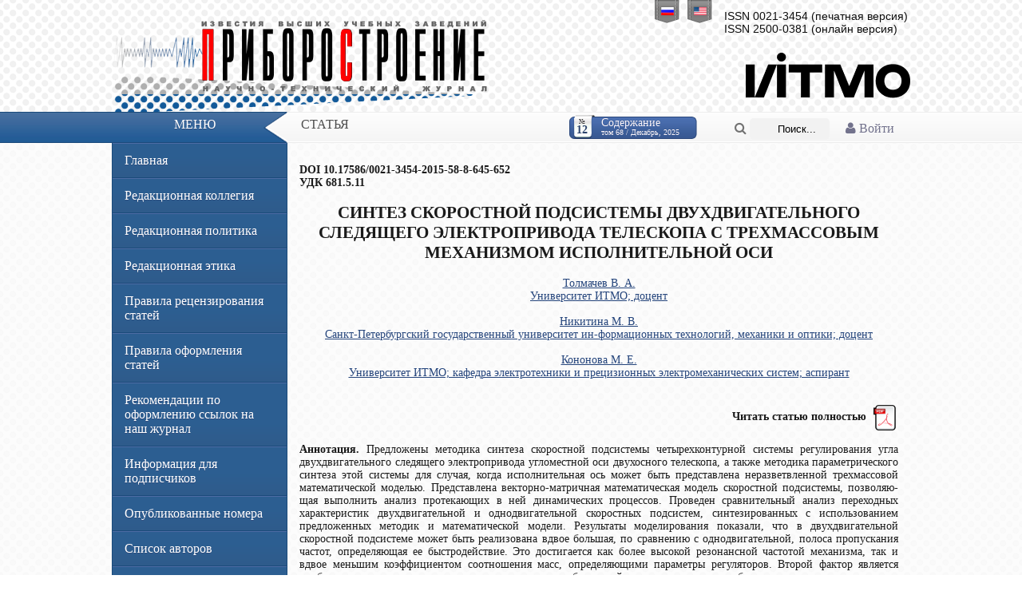

--- FILE ---
content_type: text/html; charset=UTF-8
request_url: http://pribor.ifmo.ru/ru/article/13756/sintez_skorostnoy_podsistemy_dvuhdvigatelnogo_sledyaschego_elektroprivoda_teleskopa__s_trehmassovym_mehanizmom_ispolnitelnoy_osi.htm
body_size: 5849
content:
<!DOCTYPE html PUBLIC '-//W3C//DTD XHTML 1.0 Transitional//EN' 'http://www.w3.org/TR/xhtml1/DTD/xhtml1-transitional.dtd'>
<html xmlns='http://www.w3.org/1999/xhtml' xml:lang='ru' lang='ru'>
<head>
    <meta http-equiv="Content-Type" content="text/html" charset="utf-8" />
    <title>СИНТЕЗ СКОРОСТНОЙ ПОДСИСТЕМЫ ДВУХДВИГАТЕЛЬНОГО СЛЕДЯЩЕГО ЭЛЕКТРОПРИВОДА ТЕЛЕСКОПА  С ТРЕХМАССОВЫМ МЕХАНИЗМОМ ИСПОЛНИТЕЛЬНОЙ ОСИ Известия высших учебных заведений Приборостроение</title>
    <meta name="description" content="СИНТЕЗ СКОРОСТНОЙ ПОДСИСТЕМЫ ДВУХДВИГАТЕЛЬНОГО СЛЕДЯЩЕГО ЭЛЕКТРОПРИВОДА ТЕЛЕСКОПА  С ТРЕХМАССОВЫМ МЕХАНИЗМОМ ИСПОЛНИТЕЛЬНОЙ ОСИ ">
    <meta name="keywords" content="следящий электропривод, скоростная подсистема, исполни-тельная ось, трехмассовый механизм, структурное решение, математическая модель, методика синтеза, сравнительный анализ ">
    <meta name="publisher" content="pribor.ifmo.ru">
            <meta name="title" content="СИНТЕЗ СКОРОСТНОЙ ПОДСИСТЕМЫ ДВУХДВИГАТЕЛЬНОГО СЛЕДЯЩЕГО ЭЛЕКТРОПРИВОДА ТЕЛЕСКОПА  С ТРЕХМАССОВЫМ МЕХАНИЗМОМ ИСПОЛНИТЕЛЬНОЙ ОСИ">
                <meta name="publication_date" content="2025/12/25">
        <meta name="journal_title" content="Известия высших учебных заведений Приборостроение">
        <meta name="volume" content="68">
        <meta name="issue" content="12">
        <meta name="firstpage" content="645-652">
        <meta name="lastpage" content="8">
                    <meta name="pdf_url" content="http://pribor.ifmo.ru/file/article/13756.pdf">
            
    <meta name="revisit" content="10 days">
    <meta name="robots" content="all">
    <META HTTP-EQUIV="EXPIRES" CONTENT="0">
    <META NAME="RESOURCE-TYPE" CONTENT="DOCUMENT">
    <META NAME="DISTRIBUTION" CONTENT="GLOBAL">
    <META NAME="COPYRIGHT" CONTENT="Copyright (c) 2026 by pribor.ifmo.ru">
    <META NAME="ROBOTS" CONTENT="INDEX, FOLLOW">
    <META NAME="REVISIT-AFTER" CONTENT="10 DAYS">
    <META NAME="RATING" CONTENT="GENERAL">

    <meta name="apple-itunes-app" content="app-id=935309823">

    <meta name='yandex-verification' content='493539e53df8764e' />

    <link rel='stylesheet' type='text/css' href='/x-data/graphics/styles.css?v=1.01' media='screen' />
    <link rel='shortcut icon' type='image/x-icon' href='/x-data/graphics/images/favicon.ico' />
    <script type='text/javascript' src='/x-data/scripts/jquery.min.js'></script>
    <script type='text/javascript' src='/x-data/scripts/jquery.search.min.js'></script>
    <link rel="stylesheet" href="/x-data/font-awesome-4.4.0/css/font-awesome.min.css">
    <!-- ITMO University panel -->
    <!--script type='text/javascript' src="http://orir.ifmo.ru/uitmo/_js/lang/uitmo.lang.ru.js"></script>
	<script type='text/javascript' src="http://orir.ifmo.ru/uitmo/_js/uitmo.templates.min.js"></script>
	<script type='text/javascript' src="http://orir.ifmo.ru/uitmo/_js/uitmo.min.js"></script>
	<script type='text/javascript' src="/x-data/scripts/uitmo.components.js"></script-->
</head><body>
<!-- Language Bar -->
<ul class='header-lang'>
    <li><a href='/ru/article/13756/sintez_skorostnoy_podsistemy_dvuhdvigatelnogo_sledyaschego_elektroprivoda_teleskopa__s_trehmassovym_mehanizmom_ispolnitelnoy_osi.htm'><span class='ru'></span></a></li>
    <li><a href='/en/article/13756/sintez_skorostnoy_podsistemy_dvuhdvigatelnogo_sledyaschego_elektroprivoda_teleskopa__s_trehmassovym_mehanizmom_ispolnitelnoy_osi.htm'><span class='en'></span></a></li>
</ul>
<!-- Header -->
<div class='content-lim center'>
    <div class='float-right'>
        <div class='header-issn'>
                            ISSN 0021-3454 (печатная версия)
                <br>
                ISSN 2500-0381 (онлайн версия)
                        </div>
        <a href="http://www.ifmo.ru/" target="_blank" style="text-decoration: none; color:#000;"><div class='header-university'></div></a>
    </div>
    <div class='header-elements'><a href='/ru/index.htm' class="header-label"></a></div>
</div>

<!-- Bar -->
<div class='header-bar'>
    <div class='center content-lim'>
        <div class='redline float-left'>Меню</div>
        <div class='transline float-left'></div>
        <div class='whiteline float-left'>
                            <div class='container-1'>
                    <a href="/ru/login/">
			<i class="fa fa-user">
                             Войти			</i>
		    </a>
                </div>
            
            <div class='container-2'>
                <form name="search" id="s_form" action="/ru/search_form/search_form.htm" method="POST" enctype="application/x-www-form-urlencoded">
                    <span class="icon"><a href="javascript: submitform()"><i class="fa fa-search" ></i></a></span>
                    <input type="search" id="s_field" placeholder="Поиск..." name="searchTextBox" value="" class="textfield" />



                </form>
            </div>

            <script lang="javascript">
                function submitform()
                {
                    document.search.submit();
                }
            </script>
                            <a href='/ru/journal/1455/journal_1455.htm' class='readmore float-right'>
                    <span class='info float-left'>№<br /><span>12</span></span>
                    <span class='text float-left'>
						Содержание<br /><span>том 68 / Декабрь, 2025</span>
					</span>
                </a>
                            СТАТЬЯ        </div>
    </div>
</div>
<!-- Content -->
<div class='body-pad'>
    <div class='body-shadow'>
        <div class='body-curve'>
            <div class='content-lim center'>
                <div class="left-bar float-left">
                    <div id='menu' class='body-nav'>
                        <ul>
                            <li><a href='/ru/index.htm'>Главная</a></li>

                            <li>
                                <a href='/ru/stat/17/editorial_board.htm'>
                                    Редакционная коллегия                                </a>
                            </li>
                            <li><a href="/ru/stat/142/editorial_policy.htm">Редакционная политика</a></li>
                            <li><a href="/ru/stat/140/editorial_ethics.htm">Редакционная этика</a></li>
                            <li><a href="/ru/stat/144/rules_for_peer-reviewing.htm">Правила рецензирования статей</a></li>
                            <li><a href='/ru/stat/18/Requirements_for_Papers.htm'>Правила оформления статей</a></li>
                            <li><a href="/ru/stat/132/links.htm">Рекомендации по оформлению ссылок на наш журнал</a></li>
                            <li><a href="/ru/stat/134/Information_for_subscribers.htm">Информация для подписчиков</a></li>
                            <li><a href='/ru/archive/archive.htm'>Опубликованные номера</a></li>
                            <li><a href='/ru/persons/list_of_authors.htm'>Список авторов</a></li>
                            
                                                        <li><a href="/ru/summary/1455/summary.htm">Аннотации номера</a></li>
                        </ul>
                                            </div>
                    <div class="title_item">
                        <h2>Партнеры</h2>
                    </div>
                    <div class="title_text">
                        <br>
                        <a href="https://www.crossref.org/" target="_blank"><img src="/images/partners/cross-ref.jpg"
                                                                                 border="0"></a>
                        <br>
                        <br>
                        <a href="http://elibrary.ru/defaultx.asp" target="_blank"><img
                                    src="/images/partners/elibrary.png" border="0"></a>
                        <br>
                        <br>
                        <a href="http://cyberleninka.ru/" target="_blank"><img
                                    src="/images/partners/cyb-len.gif" border="0"></a>
                        <br>
                        <br>
                        <a href="http://www.ivis.ru/" target="_blank"><img
                                    src="/images/partners/ivis.jpg"
                                    border="0"></a>
                        <br>
                        <br>
                        <a href="http://rasep.ru/"
                           target="_blank"><img src="/images/partners/ranri_logo.png"
                                                border="0"></a>
                        <br>
                        <br>
                        <a href="http://www.neva-teplo.ru/"
                           target="_blank"><img src="/images/partners/logo_HTT_sm.png"
                                                border="0"></a>
                        <br>
                        <br>
                        <a href="http://forum.htri.ru/"
                           target="_blank"><img src="/images/partners/htri_logo_sm.png"
                                                border="0"></a>
                        <br>
                        <br>

                        <a href="https://www.ebsco.com/" target="_blank"><img src="/images/partners/ebsco.png"
                                                                              border="0"></a>
                        <br>
                        <br>

                        <a href="https://clarivate.libguides.com/webofscienceplatform/rsci" target="_blank"><img src="/images/partners/Clarivate_Analytics.JPG"
                                                                                                                 border="0"></a>
                        <br>
                        <br>



                    </div>
                </div>
                <div id='content' class='body-content float-left'>
                    	<b><br/>DOI 10.17586/0021-3454-2015-58-8-645-652</b><br>
		<b>УДК 681.5.11</b>
	<h2 align="center">СИНТЕЗ СКОРОСТНОЙ ПОДСИСТЕМЫ ДВУХДВИГАТЕЛЬНОГО СЛЕДЯЩЕГО ЭЛЕКТРОПРИВОДА ТЕЛЕСКОПА  С ТРЕХМАССОВЫМ МЕХАНИЗМОМ ИСПОЛНИТЕЛЬНОЙ ОСИ</h2>
<center>
	<a href="/ru/person/97/tolmachev_valeriy_aleksandrovich.htm">Толмачев В. А.<br>Университет ИТМО; доцент</a><br><br><a href="/ru/person/113/nikitina_mariya_vladimirovna.htm">Никитина М. В.<br>Санкт-Петербургский государственный университет ин-формационных технологий, механики и оптики; доцент</a><br><br><a href="/ru/person/15145/kononova_mariya_evgenevna.htm">Кононова М. Е.<br>Университет ИТМО; кафедра электротехники и прецизионных электромеханических систем; аспирант</a></center><br>
	<br><span class="auth" style="float:right;" align="right">
			<b>
Читать статью полностью</b>&nbsp; <a href="/file/article/13756.pdf" target="_blank"><img src="/images/pdf.png" border="0" width="32" align="absmiddle"></a>			</span>
	<div style="text-align:justify; padding-bottom:10px;clear:both;">
			<br><b>Аннотация.</b> 
	Предложены методика синтеза скоростной подсистемы четырехконтурной системы регулирования угла двухдвигательного следящего электропривода угломестной оси двухосного телескопа, а также методика параметрического синтеза этой системы для случая, когда исполнительная ось может быть представлена неразветвленной трехмассовой математической моделью. Представлена векторно-матричная математическая модель скоростной подсистемы, позволяю-щая выполнить анализ протекающих в ней динамических процессов. Проведен сравнительный анализ переходных характеристик двухдвигательной и однодвигательной скоростных подсистем, синтезированных с использованием предложенных методик и математической модели. Результаты моделирования показали, что в двухдвигательной скоростной подсистеме может быть реализована вдвое большая, по сравнению с однодвигательной, полоса пропускания частот, определяющая ее быстродействие. Это достигается как более высокой резонансной частотой механизма, так и вдвое меньшим коэффициентом соотношения масс, определяющими параметры регуляторов. Второй фактор является наиболее существенным, так как позволяет повысить быстродействие вдвое даже при близких значениях резонансных частот трехмассового механизма. &nbsp;
<br>
		</div>
<div style="font-size:14px;text-align:justify;">
			<b>Ключевые слова:</b> следящий электропривод, скоростная подсистема, исполни-тельная ось, трехмассовый механизм, структурное решение, математическая модель, методика синтеза, сравнительный анализ		</div>                </div>
                <div class='clearfix'></div>
            </div>
        </div>
    </div>
</div>
<!-- Footer -->
<div class='footer-box'>
    <div class='content-lim center'>
        <div class='float-left space-left'>
            Информация &copy; 2005-2026&laquo;Известия вузов. Приборостроение&raquo;.<br /> Разработка © 2012 Отдел разработки Интернет-решений НИУ ИТМО.	    <br />
            <img src='/x-data/graphics/images/valid_xhtml.png' class='valignfix noborder inline' alt='xHTML 1.0 Valid' title='xHTML 1.0 Valid' />
            <img src='/x-data/graphics/images/valid_css.png' class='valignfix noborder inline' alt='CSS3 Valid' title='CSS3 Valid' />
            <a href="https://play.google.com/store/apps/details?id=ru.ifmo.journals&hl=ru"><img src="/x-data/images/google-play-icon.png" border="0" style="padding-top:5px;" align="absmiddle"></a>
            <a href="https://itunes.apple.com/ru/app/zurnaly-universiteta-itmo/id935309823"><img src="/x-data/images/app-store-logo.png" border="0" style="padding-top:5px;" align="absmiddle"></a>
        </div>
        <div class='clearfix'></div>
    </div>
</div>
<div class='footer-subbox'>
    <table align="center">
        <tr>
            <td>
                <!-- Rating@Mail.ru counter -->
                <script type="text/javascript">//<![CDATA[
                    (function(w,n,d,r,s){d.write('<p><a href="http://top.mail.ru/jump?from=2300974">'+
                        '<img src="http://dc.c1.b3.a2.top.mail.ru/counter?id=2300974;t=211;js=13'+
                        ((r=d.referrer)?';r='+escape(r):'')+((s=w.screen)?';s='+s.width+'*'+s.height:'')+';_='+Math.random()+
                        '" style="border:0;" height="31" width="88" alt="Рейтинг@Mail.ru" /><\/a><\/p>');})(window,navigator,document);//]]>
                </script><noscript><p><a href="http://top.mail.ru/jump?from=2300974">
                            <img src="http://dc.c1.b3.a2.top.mail.ru/counter?id=2300974;t=211;js=na"
                                 style="border:0;" height="31" width="88" alt="Рейтинг@Mail.ru" /></a></p></noscript>
                <!-- //Rating@Mail.ru counter -->
            </td>
            <td>
                <!-- Yandex.Metrika informer -->
                <a href="http://metrika.yandex.ru/stat/?id=19671373&amp;from=informer"
                   target="_blank" rel="nofollow"><img src="//bs.yandex.ru/informer/19671373/3_0_738FC0FF_536FA0FF_1_pageviews"
                                                       style="width:88px; height:31px; border:0;" alt="Яндекс.Метрика" title="Яндекс.Метрика: данные за сегодня (просмотры, визиты и уникальные посетители)" onclick="try{Ya.Metrika.informer({i:this,id:19671373,lang:'ru'});return false}catch(e){}"/></a>
                <!-- /Yandex.Metrika informer -->

                <!-- Yandex.Metrika counter -->
                <script type="text/javascript">
                    (function (d, w, c) {
                        (w[c] = w[c] || []).push(function() {
                            try {
                                w.yaCounter19671373 = new Ya.Metrika({id:19671373,
                                    webvisor:true,
                                    clickmap:true,
                                    trackLinks:true,
                                    accurateTrackBounce:true});
                            } catch(e) { }
                        });

                        var n = d.getElementsByTagName("script")[0],
                            s = d.createElement("script"),
                            f = function () { n.parentNode.insertBefore(s, n); };
                        s.type = "text/javascript";
                        s.async = true;
                        s.src = (d.location.protocol == "https:" ? "https:" : "http:") + "//mc.yandex.ru/metrika/watch.js";

                        if (w.opera == "[object Opera]") {
                            d.addEventListener("DOMContentLoaded", f, false);
                        } else { f(); }
                    })(document, window, "yandex_metrika_callbacks");
                </script>
                <noscript><div><img src="//mc.yandex.ru/watch/19671373" style="position:absolute; left:-9999px;" alt="" /></div></noscript>
                <!-- /Yandex.Metrika counter -->
            </td>
        </tr>
    </table>
</div>
</body>
</html>
